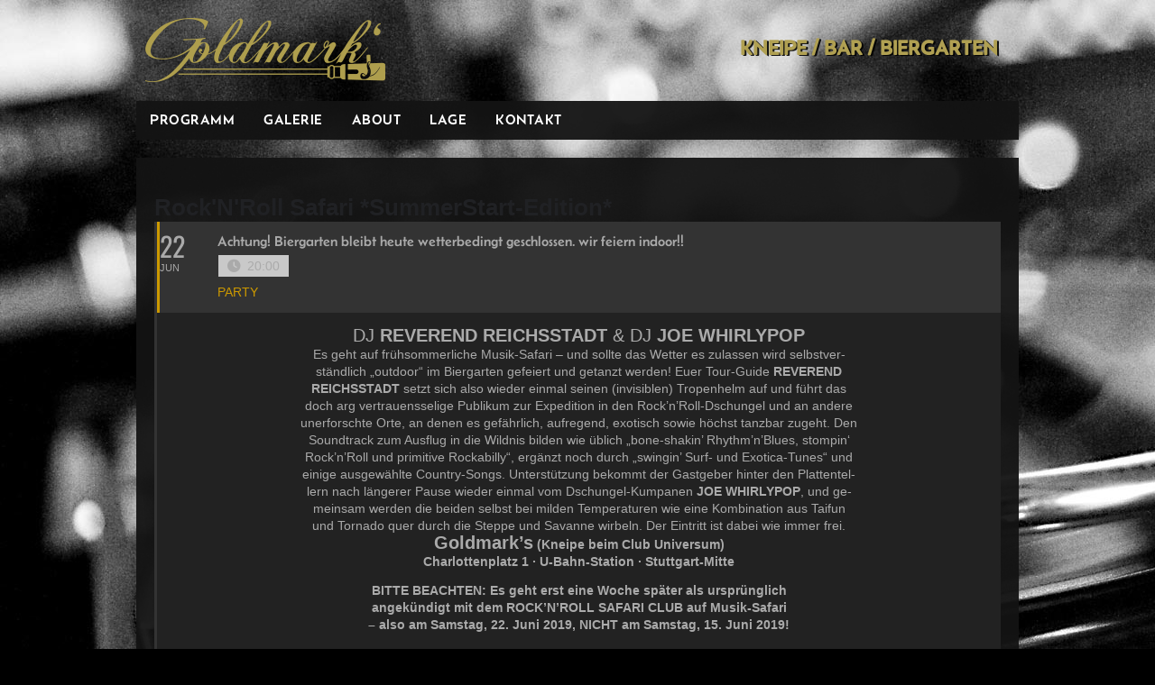

--- FILE ---
content_type: text/html; charset=UTF-8
request_url: https://www.goldmarks.de/events/rocknroll-safari-summerstart-edition/
body_size: 13270
content:
<!doctype html>
<html lang="de">
<head>
<meta charset="UTF-8">
<meta name="viewport" content="width=device-width, initial-scale=1.0">

<!--
*** MADE BY **************************************
*   _____    __   __       ________  ___    ___  *
*  |     \  |  | |  |     |   __   \ \  \  /  /  *
*  |  |\  \ |  | |  |     |  |  |  |  \  \/  /   *
*  |  | \  \|  | |  |     |  |  |  |   >    <    *
*  |  |  \  |  | |  |____ |  |__|  |  /  /\  \   *
*  |__|   \____| |_______||__|_____/ /__/  \__\  *
*                                                *
**************************************************
*** WWW.NLDX.COM *********************************
**************************************************
-->

<title>  Rock&#8217;N&#8217;Roll Safari *SummerStart-Edition*</title>

<link rel="alternate" type="application/rss+xml" title="Goldmarks RSS Feed" href="https://www.goldmarks.de/feed/">

<!-- respond.js (add media query support for IE) -->
<!--[if lt IE 9]>
	<script src="https://www.goldmarks.de/wp-content/themes/universum-goldmarks/js/respond.js"></script>
<![endif]-->

<!-- html5.js (HTML5 Shiv for IE) -->
<!--[if lt IE 9]>
	<script src="http://html5shim.googlecode.com/svn/trunk/html5.js"></script>
<![endif]-->

<!-- wp_header -->
<title>Rock&#8217;N&#8217;Roll Safari *SummerStart-Edition* &#8211; Goldmarks</title>
<meta name='robots' content='max-image-preview:large' />
<link rel='dns-prefetch' href='//www.goldmarks.de' />
<link rel='dns-prefetch' href='//meet.jit.si' />
<link rel="alternate" type="application/rss+xml" title="Goldmarks &raquo; Feed" href="https://www.goldmarks.de/feed/" />
<link rel="alternate" title="oEmbed (JSON)" type="application/json+oembed" href="https://www.goldmarks.de/wp-json/oembed/1.0/embed?url=https%3A%2F%2Fwww.goldmarks.de%2Fevents%2Frocknroll-safari-summerstart-edition%2F" />
<link rel="alternate" title="oEmbed (XML)" type="text/xml+oembed" href="https://www.goldmarks.de/wp-json/oembed/1.0/embed?url=https%3A%2F%2Fwww.goldmarks.de%2Fevents%2Frocknroll-safari-summerstart-edition%2F&#038;format=xml" />
<style id='wp-img-auto-sizes-contain-inline-css'>
img:is([sizes=auto i],[sizes^="auto," i]){}
/*# sourceURL=wp-img-auto-sizes-contain-inline-css */
</style>
<link rel='stylesheet' id='evo_single_event-css' href='//www.goldmarks.de/wp-content/plugins/eventON/assets/css/evo_event_styles.css?ver=5.0.5' media='all' />
<style id='wp-block-library-inline-css'>
:root{--wp-block-synced-color:#7a00df;--wp-block-synced-color--rgb:122,0,223;--wp-bound-block-color:var(--wp-block-synced-color);--wp-editor-canvas-background:#ddd;--wp-admin-theme-color:#007cba;--wp-admin-theme-color--rgb:0,124,186;--wp-admin-theme-color-darker-10:#006ba1;--wp-admin-theme-color-darker-10--rgb:0,107,160.5;--wp-admin-theme-color-darker-20:#005a87;--wp-admin-theme-color-darker-20--rgb:0,90,135;--wp-admin-border-width-focus:2px}@media (min-resolution:192dpi){:root{--wp-admin-border-width-focus:1.5px}}.wp-element-button{cursor:pointer}:root .has-very-light-gray-background-color{background-color:#eee}:root .has-very-dark-gray-background-color{background-color:#313131}:root .has-very-light-gray-color{color:#eee}:root .has-very-dark-gray-color{color:#313131}:root .has-vivid-green-cyan-to-vivid-cyan-blue-gradient-background{background:linear-gradient(135deg,#00d084,#0693e3)}:root .has-purple-crush-gradient-background{background:linear-gradient(135deg,#34e2e4,#4721fb 50%,#ab1dfe)}:root .has-hazy-dawn-gradient-background{background:linear-gradient(135deg,#faaca8,#dad0ec)}:root .has-subdued-olive-gradient-background{background:linear-gradient(135deg,#fafae1,#67a671)}:root .has-atomic-cream-gradient-background{background:linear-gradient(135deg,#fdd79a,#004a59)}:root .has-nightshade-gradient-background{background:linear-gradient(135deg,#330968,#31cdcf)}:root .has-midnight-gradient-background{background:linear-gradient(135deg,#020381,#2874fc)}:root{--wp--preset--font-size--normal:16px;--wp--preset--font-size--huge:42px}.has-regular-font-size{font-size:1em}.has-larger-font-size{font-size:2.625em}.has-normal-font-size{font-size:var(--wp--preset--font-size--normal)}.has-huge-font-size{font-size:var(--wp--preset--font-size--huge)}.has-text-align-center{text-align:center}.has-text-align-left{text-align:left}.has-text-align-right{text-align:right}.has-fit-text{white-space:nowrap!important}#end-resizable-editor-section{display:none}.aligncenter{clear:both}.items-justified-left{justify-content:flex-start}.items-justified-center{justify-content:center}.items-justified-right{justify-content:flex-end}.items-justified-space-between{justify-content:space-between}.screen-reader-text{border:0;clip-path:inset(50%);height:1px;margin:-1px;overflow:hidden;padding:0;position:absolute;width:1px;word-wrap:normal!important}.screen-reader-text:focus{background-color:#ddd;clip-path:none;color:#444;display:block;font-size:1em;height:auto;left:5px;line-height:normal;padding:15px 23px 14px;text-decoration:none;top:5px;width:auto;z-index:100000}html :where(.has-border-color){border-style:solid}html :where([style*=border-top-color]){border-top-style:solid}html :where([style*=border-right-color]){border-right-style:solid}html :where([style*=border-bottom-color]){border-bottom-style:solid}html :where([style*=border-left-color]){border-left-style:solid}html :where([style*=border-width]){border-style:solid}html :where([style*=border-top-width]){border-top-style:solid}html :where([style*=border-right-width]){border-right-style:solid}html :where([style*=border-bottom-width]){border-bottom-style:solid}html :where([style*=border-left-width]){border-left-style:solid}html :where(img[class*=wp-image-]){height:auto;max-width:100%}:where(figure){margin:0 0 1em}html :where(.is-position-sticky){--wp-admin--admin-bar--position-offset:var(--wp-admin--admin-bar--height,0px)}@media screen and (max-width:600px){html :where(.is-position-sticky){--wp-admin--admin-bar--position-offset:0px}}

/*# sourceURL=wp-block-library-inline-css */
</style><style id='global-styles-inline-css'>
:root{--wp--preset--aspect-ratio--square: 1;--wp--preset--aspect-ratio--4-3: 4/3;--wp--preset--aspect-ratio--3-4: 3/4;--wp--preset--aspect-ratio--3-2: 3/2;--wp--preset--aspect-ratio--2-3: 2/3;--wp--preset--aspect-ratio--16-9: 16/9;--wp--preset--aspect-ratio--9-16: 9/16;--wp--preset--color--black: #000000;--wp--preset--color--cyan-bluish-gray: #abb8c3;--wp--preset--color--white: #ffffff;--wp--preset--color--pale-pink: #f78da7;--wp--preset--color--vivid-red: #cf2e2e;--wp--preset--color--luminous-vivid-orange: #ff6900;--wp--preset--color--luminous-vivid-amber: #fcb900;--wp--preset--color--light-green-cyan: #7bdcb5;--wp--preset--color--vivid-green-cyan: #00d084;--wp--preset--color--pale-cyan-blue: #8ed1fc;--wp--preset--color--vivid-cyan-blue: #0693e3;--wp--preset--color--vivid-purple: #9b51e0;--wp--preset--gradient--vivid-cyan-blue-to-vivid-purple: linear-gradient(135deg,rgb(6,147,227) 0%,rgb(155,81,224) 100%);--wp--preset--gradient--light-green-cyan-to-vivid-green-cyan: linear-gradient(135deg,rgb(122,220,180) 0%,rgb(0,208,130) 100%);--wp--preset--gradient--luminous-vivid-amber-to-luminous-vivid-orange: linear-gradient(135deg,rgb(252,185,0) 0%,rgb(255,105,0) 100%);--wp--preset--gradient--luminous-vivid-orange-to-vivid-red: linear-gradient(135deg,rgb(255,105,0) 0%,rgb(207,46,46) 100%);--wp--preset--gradient--very-light-gray-to-cyan-bluish-gray: linear-gradient(135deg,rgb(238,238,238) 0%,rgb(169,184,195) 100%);--wp--preset--gradient--cool-to-warm-spectrum: linear-gradient(135deg,rgb(74,234,220) 0%,rgb(151,120,209) 20%,rgb(207,42,186) 40%,rgb(238,44,130) 60%,rgb(251,105,98) 80%,rgb(254,248,76) 100%);--wp--preset--gradient--blush-light-purple: linear-gradient(135deg,rgb(255,206,236) 0%,rgb(152,150,240) 100%);--wp--preset--gradient--blush-bordeaux: linear-gradient(135deg,rgb(254,205,165) 0%,rgb(254,45,45) 50%,rgb(107,0,62) 100%);--wp--preset--gradient--luminous-dusk: linear-gradient(135deg,rgb(255,203,112) 0%,rgb(199,81,192) 50%,rgb(65,88,208) 100%);--wp--preset--gradient--pale-ocean: linear-gradient(135deg,rgb(255,245,203) 0%,rgb(182,227,212) 50%,rgb(51,167,181) 100%);--wp--preset--gradient--electric-grass: linear-gradient(135deg,rgb(202,248,128) 0%,rgb(113,206,126) 100%);--wp--preset--gradient--midnight: linear-gradient(135deg,rgb(2,3,129) 0%,rgb(40,116,252) 100%);--wp--preset--font-size--small: 13px;--wp--preset--font-size--medium: 20px;--wp--preset--font-size--large: 36px;--wp--preset--font-size--x-large: 42px;--wp--preset--spacing--20: 0.44rem;--wp--preset--spacing--30: 0.67rem;--wp--preset--spacing--40: 1rem;--wp--preset--spacing--50: 1.5rem;--wp--preset--spacing--60: 2.25rem;--wp--preset--spacing--70: 3.38rem;--wp--preset--spacing--80: 5.06rem;--wp--preset--shadow--natural: 6px 6px 9px rgba(0, 0, 0, 0.2);--wp--preset--shadow--deep: 12px 12px 50px rgba(0, 0, 0, 0.4);--wp--preset--shadow--sharp: 6px 6px 0px rgba(0, 0, 0, 0.2);--wp--preset--shadow--outlined: 6px 6px 0px -3px rgb(255, 255, 255), 6px 6px rgb(0, 0, 0);--wp--preset--shadow--crisp: 6px 6px 0px rgb(0, 0, 0);}:where(.is-layout-flex){gap: 0.5em;}:where(.is-layout-grid){gap: 0.5em;}body .is-layout-flex{display: flex;}.is-layout-flex{flex-wrap: wrap;align-items: center;}.is-layout-flex > :is(*, div){margin: 0;}body .is-layout-grid{display: grid;}.is-layout-grid > :is(*, div){margin: 0;}:where(.wp-block-columns.is-layout-flex){gap: 2em;}:where(.wp-block-columns.is-layout-grid){gap: 2em;}:where(.wp-block-post-template.is-layout-flex){gap: 1.25em;}:where(.wp-block-post-template.is-layout-grid){gap: 1.25em;}.has-black-color{color: var(--wp--preset--color--black) !important;}.has-cyan-bluish-gray-color{color: var(--wp--preset--color--cyan-bluish-gray) !important;}.has-white-color{color: var(--wp--preset--color--white) !important;}.has-pale-pink-color{color: var(--wp--preset--color--pale-pink) !important;}.has-vivid-red-color{color: var(--wp--preset--color--vivid-red) !important;}.has-luminous-vivid-orange-color{color: var(--wp--preset--color--luminous-vivid-orange) !important;}.has-luminous-vivid-amber-color{color: var(--wp--preset--color--luminous-vivid-amber) !important;}.has-light-green-cyan-color{color: var(--wp--preset--color--light-green-cyan) !important;}.has-vivid-green-cyan-color{color: var(--wp--preset--color--vivid-green-cyan) !important;}.has-pale-cyan-blue-color{color: var(--wp--preset--color--pale-cyan-blue) !important;}.has-vivid-cyan-blue-color{color: var(--wp--preset--color--vivid-cyan-blue) !important;}.has-vivid-purple-color{color: var(--wp--preset--color--vivid-purple) !important;}.has-black-background-color{background-color: var(--wp--preset--color--black) !important;}.has-cyan-bluish-gray-background-color{background-color: var(--wp--preset--color--cyan-bluish-gray) !important;}.has-white-background-color{background-color: var(--wp--preset--color--white) !important;}.has-pale-pink-background-color{background-color: var(--wp--preset--color--pale-pink) !important;}.has-vivid-red-background-color{background-color: var(--wp--preset--color--vivid-red) !important;}.has-luminous-vivid-orange-background-color{background-color: var(--wp--preset--color--luminous-vivid-orange) !important;}.has-luminous-vivid-amber-background-color{background-color: var(--wp--preset--color--luminous-vivid-amber) !important;}.has-light-green-cyan-background-color{background-color: var(--wp--preset--color--light-green-cyan) !important;}.has-vivid-green-cyan-background-color{background-color: var(--wp--preset--color--vivid-green-cyan) !important;}.has-pale-cyan-blue-background-color{background-color: var(--wp--preset--color--pale-cyan-blue) !important;}.has-vivid-cyan-blue-background-color{background-color: var(--wp--preset--color--vivid-cyan-blue) !important;}.has-vivid-purple-background-color{background-color: var(--wp--preset--color--vivid-purple) !important;}.has-black-border-color{border-color: var(--wp--preset--color--black) !important;}.has-cyan-bluish-gray-border-color{border-color: var(--wp--preset--color--cyan-bluish-gray) !important;}.has-white-border-color{border-color: var(--wp--preset--color--white) !important;}.has-pale-pink-border-color{border-color: var(--wp--preset--color--pale-pink) !important;}.has-vivid-red-border-color{border-color: var(--wp--preset--color--vivid-red) !important;}.has-luminous-vivid-orange-border-color{border-color: var(--wp--preset--color--luminous-vivid-orange) !important;}.has-luminous-vivid-amber-border-color{border-color: var(--wp--preset--color--luminous-vivid-amber) !important;}.has-light-green-cyan-border-color{border-color: var(--wp--preset--color--light-green-cyan) !important;}.has-vivid-green-cyan-border-color{border-color: var(--wp--preset--color--vivid-green-cyan) !important;}.has-pale-cyan-blue-border-color{border-color: var(--wp--preset--color--pale-cyan-blue) !important;}.has-vivid-cyan-blue-border-color{border-color: var(--wp--preset--color--vivid-cyan-blue) !important;}.has-vivid-purple-border-color{border-color: var(--wp--preset--color--vivid-purple) !important;}.has-vivid-cyan-blue-to-vivid-purple-gradient-background{background: var(--wp--preset--gradient--vivid-cyan-blue-to-vivid-purple) !important;}.has-light-green-cyan-to-vivid-green-cyan-gradient-background{background: var(--wp--preset--gradient--light-green-cyan-to-vivid-green-cyan) !important;}.has-luminous-vivid-amber-to-luminous-vivid-orange-gradient-background{background: var(--wp--preset--gradient--luminous-vivid-amber-to-luminous-vivid-orange) !important;}.has-luminous-vivid-orange-to-vivid-red-gradient-background{background: var(--wp--preset--gradient--luminous-vivid-orange-to-vivid-red) !important;}.has-very-light-gray-to-cyan-bluish-gray-gradient-background{background: var(--wp--preset--gradient--very-light-gray-to-cyan-bluish-gray) !important;}.has-cool-to-warm-spectrum-gradient-background{background: var(--wp--preset--gradient--cool-to-warm-spectrum) !important;}.has-blush-light-purple-gradient-background{background: var(--wp--preset--gradient--blush-light-purple) !important;}.has-blush-bordeaux-gradient-background{background: var(--wp--preset--gradient--blush-bordeaux) !important;}.has-luminous-dusk-gradient-background{background: var(--wp--preset--gradient--luminous-dusk) !important;}.has-pale-ocean-gradient-background{background: var(--wp--preset--gradient--pale-ocean) !important;}.has-electric-grass-gradient-background{background: var(--wp--preset--gradient--electric-grass) !important;}.has-midnight-gradient-background{background: var(--wp--preset--gradient--midnight) !important;}.has-small-font-size{font-size: var(--wp--preset--font-size--small) !important;}.has-medium-font-size{font-size: var(--wp--preset--font-size--medium) !important;}.has-large-font-size{font-size: var(--wp--preset--font-size--large) !important;}.has-x-large-font-size{font-size: var(--wp--preset--font-size--x-large) !important;}
/*# sourceURL=global-styles-inline-css */
</style>

<style id='classic-theme-styles-inline-css'>
/*! This file is auto-generated */
.wp-block-button__link{color:#fff;background-color:#32373c;border-radius:9999px;box-shadow:none;text-decoration:none;padding:calc(.667em + 2px) calc(1.333em + 2px);font-size:1.125em}.wp-block-file__button{background:#32373c;color:#fff;text-decoration:none}
/*# sourceURL=/wp-includes/css/classic-themes.min.css */
</style>
<link rel='stylesheet' id='fsb-image-css' href='https://www.goldmarks.de/wp-content/plugins/simple-full-screen-background-image/includes/fullscreen-image.css?ver=6.9' media='all' />
<link rel='stylesheet' id='app-css' href='https://www.goldmarks.de/wp-content/themes/universum-goldmarks/build/app.css?ver=20260117_14_57_43' media='all' />
<link rel='stylesheet' id='media-queries-css' href='https://www.goldmarks.de/wp-content/themes/universum-goldmarks/build/media-queries.css?ver=20251223_17_32_58' media='all' />
<link rel='stylesheet' id='goldmarks-css' href='https://www.goldmarks.de/wp-content/themes/universum-goldmarks/build/goldmarks.css?ver=20251223_17_32_58' media='all' />
<link rel='stylesheet' id='evcal_cal_default-css' href='//www.goldmarks.de/wp-content/plugins/eventON/assets/css/eventon_styles.css?ver=5.0.5' media='all' />
<link rel='stylesheet' id='evo_font_icons-css' href='//www.goldmarks.de/wp-content/plugins/eventON/assets/fonts/all.css?ver=5.0.5' media='all' />
<link rel='stylesheet' id='eventon_dynamic_styles-css' href='//www.goldmarks.de/wp-content/uploads/sites/2/eventon_dynamic_styles.css?ver=5.0.5' media='all' />
<script src="https://www.goldmarks.de/wp-includes/js/jquery/jquery.min.js?ver=3.7.1" id="jquery-core-js"></script>
<script src="https://www.goldmarks.de/wp-includes/js/jquery/jquery-migrate.min.js?ver=3.4.1" id="jquery-migrate-js"></script>
<script id="evo-inlinescripts-header-js-after">
jQuery(document).ready(function($){});
//# sourceURL=evo-inlinescripts-header-js-after
</script>
<link rel="https://api.w.org/" href="https://www.goldmarks.de/wp-json/" /><link rel="alternate" title="JSON" type="application/json" href="https://www.goldmarks.de/wp-json/wp/v2/ajde_events/1973" /><link rel="EditURI" type="application/rsd+xml" title="RSD" href="https://www.goldmarks.de/xmlrpc.php?rsd" />
<meta name="generator" content="WordPress 6.9" />
<link rel="canonical" href="https://www.goldmarks.de/events/rocknroll-safari-summerstart-edition/" />
<link rel='shortlink' href='https://www.goldmarks.de/?p=1973' />
			<style type="text/css">
				.gllr_image_row {
					clear: both;
				}
			</style>
							<meta name="robots" content="all"/>
				<meta property="description" content="DJ REVEREND REICHSSTADT &amp; DJ JOE WHIRLYPOP
Es geht auf frühsommerliche Musik-Safari" />
				<meta property="og:type" content="event" /> 
				<meta property="og:title" content="Rock'N'Roll Safari *SummerStart-Edition*" />
				<meta property="og:url" content="https://www.goldmarks.de/events/rocknroll-safari-summerstart-edition/" />
				<meta property="og:description" content="DJ REVEREND REICHSSTADT &amp; DJ JOE WHIRLYPOP
Es geht auf frühsommerliche Musik-Safari" />
												<meta name="twitter:card" content="summary_large_image">
				<meta name="twitter:title" content="Rock'N'Roll Safari *SummerStart-Edition*">
				<meta name="twitter:description" content="DJ REVEREND REICHSSTADT &amp; DJ JOE WHIRLYPOP
Es geht auf frühsommerliche Musik-Safari">
								
<script src="https://www.goldmarks.de/wp-content/themes/universum-goldmarks/js/theme.script.js"></script>


<link rel='stylesheet' id='dashicons-css' href='https://www.goldmarks.de/wp-includes/css/dashicons.min.css?ver=6.9' media='all' />
<link rel='stylesheet' id='gllr_stylesheet-css' href='https://www.goldmarks.de/wp-content/plugins/gallery-plugin/css/frontend_style.css?ver=4.7.7' media='all' />
<link rel='stylesheet' id='gllr_fancybox_stylesheet-css' href='https://www.goldmarks.de/wp-content/plugins/gallery-plugin/fancybox/jquery.fancybox.min.css?ver=4.7.7' media='all' />
<meta name="generator" content="WP Rocket 3.20.3" data-wpr-features="wpr_desktop" /></head>

<body class="wp-singular ajde_events-template-default single single-ajde_events postid-1973 wp-theme-universum-goldmarks gllr_" id="blog-2">

<div data-rocket-location-hash="e13a478737985a66d2e59a79999d9a85" id="bg-image">

<div data-rocket-location-hash="f2f324e8d36f10e95d991019b238dfe6" id="pagewrap">

	<header data-rocket-location-hash="5ef79ddb8fc94b4679eae1603d64090a" id="header" class="pagewidth pagewidth-full">

		<hgroup>
			<h1 id="site-logo">
                <a href="http://www.goldmarks.de/">
                    Goldmarks                </a>
            </h1>
			<h2 id="site-description">Kneipe / Bar / Biergarten</h2>
		</hgroup>

				<nav id="main-nav-wrap">
			<ul id="main-nav" class="main-nav"><li id="menu-item-16" class="menu-item menu-item-type-post_type menu-item-object-page menu-item-home menu-item-16"><a href="https://www.goldmarks.de/">Programm</a></li>
<li id="menu-item-70" class="menu-item menu-item-type-post_type menu-item-object-page menu-item-70"><a href="https://www.goldmarks.de/galerie/">Galerie</a></li>
<li id="menu-item-15" class="menu-item menu-item-type-post_type menu-item-object-page menu-item-15"><a href="https://www.goldmarks.de/about/">About</a></li>
<li id="menu-item-14" class="menu-item menu-item-type-post_type menu-item-object-page menu-item-14"><a href="https://www.goldmarks.de/lage/">Lage</a></li>
<li id="menu-item-13" class="menu-item menu-item-type-post_type menu-item-object-page menu-item-13"><a href="https://www.goldmarks.de/kontakt/">Kontakt</a></li>
</ul>		</nav>

	</header>
	<!-- /#header -->

	<div data-rocket-location-hash="9c1826659bf05d1103328cfbaf63346e" id="body" class="pagewidth ">	
<div id='main'>
	<div class='evo_page_body'>

				<div class='evo_page_content '>
		
						
				<div id="post-1973" class="post-1973 ajde_events type-ajde_events status-publish hentry event_location-goldmarks-2 event_type-party evo_event_content 1973">
	
		

	<div class='eventon_main_section summary entry-summary' >

					
				
			

			
				<div id='evcal_single_event_1973' class='ajde_evcal_calendar eventon_single_event evo_sin_page immersive etttc_custom' data-eid='1973' data-l='L1' data-j='[]'>
		<div class='evo-data' data-mapformat="roadmap" data-mapzoom="18" data-mapscroll="true" data-evc_open="yes" data-mapiconurl="" data-maps_load="no" ></div>
		<div class='evo_cal_data' data-sc='{"mapformat":"roadmap","mapzoom":"18","mapscroll":"true","evc_open":"yes","mapiconurl":"","maps_load":"no"}'></div>
						
		<div id='evcal_list' class='eventon_events_list evo_sin_event_list'>
						<h1 class='evosin_event_title '>
				Rock'N'Roll Safari *SummerStart-Edition*					
				</h1>
			<div id="event_1973_0" class="eventon_list_event evo_eventtop scheduled  event clrW no_et event_1973_0" data-event_id="1973" data-ri="0r" data-time="1561233600-1561247400" data-colr="#b0a052" itemscope itemtype='http://schema.org/Event'><div class="evo_event_schema" style="display:none" ><a itemprop='url'  href='https://www.goldmarks.de/events/rocknroll-safari-summerstart-edition/'></a><meta itemprop='image'  /><meta itemprop='startDate' content="2019-6-22T20:00+2:00" /><meta itemprop='endDate' content="2019-6-22T23:50+2:00" /><meta itemprop='eventStatus' content="https://schema.org/EventScheduled" /><meta itemprop='eventAttendanceMode'   itemscope itemtype="https://schema.org/OfflineEventAttendanceMode"/><div style="display:none" itemprop="location" itemscope itemtype="http://schema.org/Place"><span itemprop="name">Goldmark&#039;s</span><span itemprop="address" itemscope itemtype="http://schema.org/PostalAddress"><item itemprop="streetAddress">Charlottenplatz 1, 70173 Stuttgart</item></span></div><script type="application/ld+json">{"@context": "http://schema.org","@type": "Event",
				"@id": "event_1973_0",
				"eventAttendanceMode":"https://schema.org/OfflineEventAttendanceMode",
				"eventStatus":"https://schema.org/EventScheduled",
				"name": "Rock&#039;N&#039;Roll Safari *SummerStart-Edition*",
				"url": "https://www.goldmarks.de/events/rocknroll-safari-summerstart-edition/",
				"startDate": "2019-6-22T20:00+2:00",
				"endDate": "2019-6-22T23:50+2:00",
				"image":"", 
				"description":"<p align='center'><span style='font-family: Arial;'><big><big>DJ <a href='https://www.trash-a-go-go.de/2019/safari-club-06/index.htm'><span style='color: #98281c;'><b>REVEREND REICHSSTADT</b></span></a> &amp; DJ <a href='https://www.trash-a-go-go.de/2019/safari-club-06/index.htm'><span style='color: #98281c;'><b>JOE WHIRLYPOP</b></span></a></big></big><br /> Es geht auf frühsommerliche Musik-Safari – und sollte das Wetter es zulassen wird selbstver-<br /> ständlich &#8222;outdoor&#8220; im Biergarten gefeiert und getanzt werden! Euer Tour-Guide <span style='color: #98281c; font-family: Arial;'><strong>REVEREND<br /> REICHSSTADT</strong></span> setzt sich also wieder einmal seinen (invisiblen) Tropenhelm auf und führt das<br /> doch arg vertrauensselige Publikum zur Expedition in den Rock&#8217;n&#8217;Roll-Dschungel und an andere<br /> unerforschte Orte, an denen es gefährlich, aufregend, exotisch sowie höchst tanzbar zugeht. Den<br /> Soundtrack zum Ausflug in die Wildnis bilden wie üblich &#8222;bone-shakin’ Rhythm’n’Blues, stompin&#8216;<br /> Rock’n’Roll und primitive Rockabilly&#8220;, ergänzt noch durch &#8222;swingin’ Surf- und Exotica-Tunes&#8220; und<br /> einige ausgewählte Country-Songs. Unterstützung bekommt der Gastgeber hinter den Plattentel-<br /> lern nach längerer Pause wieder einmal vom Dschungel-Kumpanen </span><span style='color: #98281c; font-family: Arial;'><strong>JOE WHIRLYPOP</strong></span><span style='font-family: Arial;'>, und ge-<br /> meinsam werden die beiden selbst bei milden Temperaturen wie eine Kombination aus Taifun<br /> und Tornado quer durch die Steppe und Savanne wirbeln. Der Eintritt ist dabei wie immer frei.<br /> <span style='color: #98281c;'><b><big><big>Goldmark&#8217;s</big></big></b></span><strong> (Kneipe beim Club Universum)</strong><b><span style='color: #000000;'><br /> </span></b><strong>Charlottenplatz 1 · U-Bahn-Station · Stuttgart-Mitte</strong></span></p> <p align='center'><strong>BITTE BEACHTEN: Es geht erst eine Woche später als ursprünglich<br /> angekündigt mit dem </strong><span style='color: #98281c; font-family: Arial;'><b>ROCK&#8217;N&#8217;ROLL SAFARI CLUB</b></span><strong> auf Musik-Safari<br /> – also am <span style='color: #98281c;'>Samstag, 22. Juni 2019</span>, NICHT am Samstag, 15. Juni 2019!</strong></p> <p>&nbsp;</p> ","location":[{"@type":"Place","name":"Goldmark&#039;s","address":{"@type": "PostalAddress","streetAddress":"Charlottenplatz 1, 70173 Stuttgart"}}]}</script></div>
				<p class="desc_trig_outter" style=""><a data-gmtrig="1" data-exlk="0" style="border-color: #b0a052;" id="evc_15612336001973" href="#" class="desc_trig gmaponload evo_party sin_val evcal_list_a" data-ux_val="1" data-ux_val_mob="-"  ><span class='evoet_c2 evoet_cx '><span class='evoet_dayblock evcal_cblock ' data-bgcolor='#b0a052' data-smon='Juni' data-syr='2019' data-bub=''><span class='evo_start  evofxdrc'><em class='date'>22</em><em class='month'>Jun</em><em class='time'>20:00</em></span></span></span><span class='evoet_c3 evoet_cx evcal_desc hide_eventtopdata '><span class='evoet_title evcal_desc2 evcal_event_title ' itemprop='name'>Rock'N'Roll Safari *SummerStart-Edition*</span><span class='event_location_attrs'  data-location_address="Charlottenplatz 1, 70173 Stuttgart" data-location_type="lonlat" data-location_name="Goldmark&#039;s" data-location_url="https://www.goldmarks.de/event-location/goldmarks-2/" data-location_status="true" data-locid="9" data-latlng="9.183046, 48.775694"></span><span class='evoet_cy evoet_subtitle evo_below_title' ><span class='evcal_event_subtitle ' >Achtung! Biergarten bleibt heute wetterbedingt geschlossen. wir feiern indoor!!</span></span><span class='evoet_cy evoet_time_expand level_3'><em class='evcal_time evo_tz_time'><i class='fa fa-clock-o'></i>20:00<span class='evo_tz marl5'>(GMT+00:00)</span></em> </span><span class='evoet_eventtypes level_4 evcal_event_types ett1'><em><i>Veranstaltungsart</i></em><em data-filter='event_type' data-v='Party' data-id='778' class='evoetet_val evoet_dataval'>Party</em></span></span><span class='evoet_data' data-d="{&quot;loc.n&quot;:&quot;Goldmark&amp;#039;s&quot;,&quot;orgs&quot;:[],&quot;tags&quot;:[]}" data-bgc="#b0a052" data-bggrad="" ></span></a></p><div class='event_description evcal_eventcard open' style="display:block"><div class='evocard_row'><div id='event_eventdetails' class='evocard_box eventdetails' data-c='' 
					style=''><div class="evo_metarow_details evorow evcal_evdata_row evcal_event_details">
    <div class="event_excerpt" style="display:none"><h3 class="padb5 evo_h3">Details</h3><p>DJ REVEREND REICHSSTADT &amp; DJ JOE WHIRLYPOP
Es geht auf frühsommerliche Musik-Safari – und sollte das Wetter es zulassen wird selbstver-</p></div><span class='evcal_evdata_icons'><i class='fa fa-align-justify'></i></span>    <div class="evcal_evdata_cell ">
        <div class="eventon_full_description">
            <h3 class="padb5 evo_h3"><span class='evcal_evdata_icons'><i class='fa fa-align-justify'></i></span>Details</h3>
            <div class="eventon_desc_in" itemprop="description">
                <p align="center"><span style="font-family: Arial;"><big><big>DJ <a href="https://www.trash-a-go-go.de/2019/safari-club-06/index.htm"><span style="color: #98281c;"><b>REVEREND REICHSSTADT</b></span></a> &amp; DJ <a href="https://www.trash-a-go-go.de/2019/safari-club-06/index.htm"><span style="color: #98281c;"><b>JOE WHIRLYPOP</b></span></a></big></big><br />
Es geht auf frühsommerliche Musik-Safari – und sollte das Wetter es zulassen wird selbstver-<br />
ständlich &#8222;outdoor&#8220; im Biergarten gefeiert und getanzt werden! Euer Tour-Guide <span style="color: #98281c; font-family: Arial;"><strong>REVEREND<br />
REICHSSTADT</strong></span> setzt sich also wieder einmal seinen (invisiblen) Tropenhelm auf und führt das<br />
doch arg vertrauensselige Publikum zur Expedition in den Rock&#8217;n&#8217;Roll-Dschungel und an andere<br />
unerforschte Orte, an denen es gefährlich, aufregend, exotisch sowie höchst tanzbar zugeht. Den<br />
Soundtrack zum Ausflug in die Wildnis bilden wie üblich &#8222;bone-shakin’ Rhythm’n’Blues, stompin&#8216;<br />
Rock’n’Roll und primitive Rockabilly&#8220;, ergänzt noch durch &#8222;swingin’ Surf- und Exotica-Tunes&#8220; und<br />
einige ausgewählte Country-Songs. Unterstützung bekommt der Gastgeber hinter den Plattentel-<br />
lern nach längerer Pause wieder einmal vom Dschungel-Kumpanen </span><span style="color: #98281c; font-family: Arial;"><strong>JOE WHIRLYPOP</strong></span><span style="font-family: Arial;">, und ge-<br />
meinsam werden die beiden selbst bei milden Temperaturen wie eine Kombination aus Taifun<br />
und Tornado quer durch die Steppe und Savanne wirbeln. Der Eintritt ist dabei wie immer frei.<br />
<span style="color: #98281c;"><b><big><big>Goldmark&#8217;s</big></big></b></span><strong> (Kneipe beim Club Universum)</strong><b><span style="color: #000000;"><br />
</span></b><strong>Charlottenplatz 1 · U-Bahn-Station · Stuttgart-Mitte</strong></span></p>
<p align="center"><strong>BITTE BEACHTEN: Es geht erst eine Woche später als ursprünglich<br />
angekündigt mit dem </strong><span style="color: #98281c; font-family: Arial;"><b>ROCK&#8217;N&#8217;ROLL SAFARI CLUB</b></span><strong> auf Musik-Safari<br />
– also am <span style="color: #98281c;">Samstag, 22. Juni 2019</span>, NICHT am Samstag, 15. Juni 2019!</strong></p>
<p>&nbsp;</p>
            </div>
            <div class='clear'></div>        </div>
    </div>
</div></div></div><!-- row close --><div class='evocard_row bx2 bx'><div id='event_time' class='evocard_box time' data-c='' 
					style=''><div class='evo_metarow_time evorow evcal_evdata_row evcal_evrow_sm '>
		<span class='evcal_evdata_icons'><i class='fa fa-clock-o'></i></span>
		<div class='evcal_evdata_cell'>							
			<h3 class='evo_h3'><span class='evcal_evdata_icons'><i class='fa fa-clock-o'></i></span>Einlass</h3><div><span class='evo_eventcard_time_t evogap5 evofxww'><span class="start">22.06.2019</span> <span class="stime">20:00</span></span><span class='evo_tz marr5'>(GMT+00:00)</span></div>
		</div>
	</div></div><div id='event_location' class='evocard_box location' data-c='' 
					style=''><div class='evcal_evdata_row evo_metarow_time_location evorow '>
		
			<span class='evcal_evdata_icons'><i class='fa fa-map-marker'></i></span>
			<div class='evcal_evdata_cell' data-loc_tax_id='9'><h3 class='evo_h3 evodfx'><span class='evcal_evdata_icons'><i class='fa fa-map-marker'></i></span>Veranstaltungsort</h3><p class='evo_location_name'>Goldmark&#039;s</p><p class='evo_location_address evodfxi evogap10'>Charlottenplatz 1, 70173 Stuttgart</p><div class='padt10'><span class='evo_btn_arr evolb_trigger' data-lbvals="{&quot;lbdata&quot;:{&quot;class&quot;:&quot;evo_location_lb_9&quot;,&quot;additional_class&quot;:&quot;lb_max&quot;,&quot;title&quot;:&quot;Goldmark&amp;#039;s&quot;},&quot;adata&quot;:{&quot;a&quot;:&quot;eventon_get_tax_card_content&quot;,&quot;end&quot;:&quot;client&quot;,&quot;data&quot;:{&quot;lang&quot;:&quot;L1&quot;,&quot;term_id&quot;:9,&quot;tax&quot;:&quot;event_location&quot;,&quot;load_lbcontent&quot;:true}},&quot;uid&quot;:&quot;eventon_get_tax_card_content&quot;}" >Other Events<i class='fa fa-chevron-right' aria-hidden='true'></i></span></div></div>
		
	</div></div></div><!-- row close --><div class='evocard_row'><div id='event_gmap' class='evocard_box gmap' data-c='' 
					style=''><div class='evo_map evoposr evoh100p'><div class='evo_metarow_gmap evcal_evdata_row evorow evcal_gmaps evc15612336006978bb20c0f061973_gmap ' id='evc15612336006978bb20c0f061973_gmap' style='max-width:none' data-name="Goldmark&#039;s" data-address="Charlottenplatz 1, 70173 Stuttgart" data-latlng="9.183046, 48.775694" data-location_type="" data-scroll="yes" data-mty="roadmap" data-zoom="18" data-mapIcon="" data-delay="400" data-map_canvas_id="evc15612336006978bb20c0f061973_gmap" >
		<span class='evo_map_load_out evoposr evodb evobr15'>
		<i class='fa fa-map-marker evoposa'></i><span class='evo_map_load evoposr evodb'>					
					<i class='a'></i>
					<i class='b'></i>
					<i class='c'></i>
					<i class='d'></i>
					<i class='e'></i>
					<i class='f'></i>
				</span></span>
	</div><div class='evo_gmap_bottom evoposa evobot0'></div></div></div></div><!-- row close --><div class='evocard_row bx2 bx'><div id='event_learnmore' class='evocard_box learnmore' data-c='' 
					style=''><div class='evo_metarow_learnM evo_metarow_learnmore evorow'>
							<a class='evcal_evdata_row evo_clik_row ' href='https://www.facebook.com/events/647207952410761/' >
								<span class='evcal_evdata_icons'><i class='fa fa-external-link'></i></span>
								<h3 class='evo_h3'>Veranstalter-Website</h3>
							</a>
							</div></div><div id='event_addtocal' class='evocard_box addtocal' data-c='' 
					style=''><div class='evo_metarow_ICS evorow evcal_evdata_row'>
			<span class='evcal_evdata_icons'><i class='fa fa-calendar-o'></i></span>
			<div class='evcal_evdata_cell'>
				<p><a href='https://www.goldmarks.de/export-events/1973_0/?key=30d7cd7fd2' rel='nofollow' class='evo_ics_nCal' title='Im Kalender speichern'>System Kalender</a><a href='https://www.google.com/calendar/event?action=TEMPLATE&text=Rock%27N%27Roll%20Safari%20%2ASummerStart-Edition%2A&dates=20190622T200000Z/20190622T235000Z&ctz=UTC&details=Rock%27N%27Roll%20Safari%20%2ASummerStart-Edition%2A&location=Goldmark%27s%20Charlottenplatz%201%2C%2070173%20Stuttgart' target='_blank' rel='nofollow' class='evo_ics_gCal' title='Zu Google Kalender hinzufügen'>Google</a></p>	
			</div>
		</div></div></div><!-- row close --><button class='evo_card_row_end evcal_close' title='Schliessen'></button></div><div class='clear end'></div></div>		</div>

					<div id='eventon_comments'></div>
			</div><!---ajde_evcal_calendar-->

	</div>

		

</div>


				
				

		
		</div><!-- evo_page_content-->
	</div><!-- #primary -->	

</div>	

	</div>
	<!-- /body -->
	
	<div data-rocket-location-hash="c019771ca2756e67a85a282005c604ff" id="footerwrap">
		
		<footer id="footer">
				
			<div id="footer-cols" class="pagewidth clearfix">
				
				<div class="col3-1"> 
					<h4>Seiten</h4>
										<ul id="footer-nav" class="footer-nav"><li class="menu-item menu-item-type-post_type menu-item-object-page menu-item-home menu-item-16"><a href="https://www.goldmarks.de/">Programm</a></li>
<li class="menu-item menu-item-type-post_type menu-item-object-page menu-item-70"><a href="https://www.goldmarks.de/galerie/">Galerie</a></li>
<li class="menu-item menu-item-type-post_type menu-item-object-page menu-item-15"><a href="https://www.goldmarks.de/about/">About</a></li>
<li class="menu-item menu-item-type-post_type menu-item-object-page menu-item-14"><a href="https://www.goldmarks.de/lage/">Lage</a></li>
<li class="menu-item menu-item-type-post_type menu-item-object-page menu-item-13"><a href="https://www.goldmarks.de/kontakt/">Kontakt</a></li>
</ul>				</div>
				
				<div class="col3-1"> 
					<h4>Suche</h4>
										<div id="searchform-wrap">
						<form method="get" id="searchform" action="https://www.goldmarks.de/">
	<input type="text" name="s" id="s" placeholder="...">
	<input type="submit" name="submit" id="b" value="Los">
</form>
					</div>
					<br>
				</div>

                <div class="col3-1 first">
                </div>

			</div>
			
			<div class="social-widgets">
				<div class="social-widget">
								                    <a href=" https://www.instagram.com/goldmarks_stuttgart/?hl=de" target="_blank" title="Besuch uns auf Facebook" class="icon-instagram"></a>
                    <a href="https://www.facebook.com/GoldmarksKneipe" target="_blank" title="Besuch uns auf Facebook" class="icon-facebook"></a>
								</div>
			</div>
									
			<div class="footer-text clearfix">
				<div class="inner">
					Goldmarks &copy; 2026&nbsp;&nbsp;<a href="impressum">Impressum</a>
					<!-- Powered by <a href="http://wordpress.org">WordPress</a>  &bull; <a href="http://themify.me">Themify WordPress Themes</a> --> 
					<!-- Yep, it's still there ; ) -->
				</div>
			</div>
			<!-- /footer-text --> 
			
			<p class="back-top"><a href="#header">&uarr;</a></p>
	
		</footer>
		<!-- /#footer --> 
	
	</div>
	<!-- /#footerwrap --> 

</div>
<!-- /#pagewrap -->

</div>
<!-- /#bg-image -->

<!-- wp_footer -->
<script type="speculationrules">
{"prefetch":[{"source":"document","where":{"and":[{"href_matches":"/*"},{"not":{"href_matches":["/wp-*.php","/wp-admin/*","/wp-content/uploads/sites/2/*","/wp-content/*","/wp-content/plugins/*","/wp-content/themes/universum-goldmarks/*","/*\\?(.+)"]}},{"not":{"selector_matches":"a[rel~=\"nofollow\"]"}},{"not":{"selector_matches":".no-prefetch, .no-prefetch a"}}]},"eagerness":"conservative"}]}
</script>
<img src="https://www.goldmarks.de/wp-content/uploads/sites/2/2014/10/GoldiHiGr.jpg" id="fsb_image" alt=""/><div class='evo_elms'><em class='evo_tooltip_box'></em></div><div id='evo_global_data' data-d='{"calendars":[]}'></div><div id='evo_lightboxes' class='evo_lightboxes' style='display:none'>					<div class='evo_lightbox eventcard eventon_events_list' id='' >
						<div data-rocket-location-hash="5a498505b7f707159022d25736c0568f" class="evo_content_in">													
							<div class="evo_content_inin">
								<div class="evo_lightbox_content">
									<div class='evo_lb_closer'>
										<span class='evolbclose '>X</span>
									</div>
									<div class='evo_lightbox_body eventon_list_event evo_pop_body evcal_eventcard'> </div>
								</div>
							</div>							
						</div>
					</div>
					</div><div id='evo_sp' class='evo_sp'></div><script src="https://www.goldmarks.de/wp-content/themes/universum-goldmarks/build/app.js?ver=20251221_18_23_43" id="app-js"></script>
<script src="//www.goldmarks.de/wp-content/plugins/eventON/assets/js/maps/eventon_gen_maps.js?ver=5.0.5" id="eventon_gmaps-js"></script>
<script src="//www.goldmarks.de/wp-content/plugins/eventON/assets/js/eventon_functions.js?ver=5.0.5" id="evcal_functions-js"></script>
<script src="//www.goldmarks.de/wp-content/plugins/eventON/assets/js/lib/jquery.easing.1.3.js?ver=1.0" id="evcal_easing-js"></script>
<script src="https://www.goldmarks.de/wp-content/plugins/eventON/assets/js/lib/handlebars.js?ver=5.0.5" id="evo_handlebars-js"></script>
<script src="https://meet.jit.si/external_api.js?ver=5.0.5" id="evo_jitsi-js"></script>
<script src="//www.goldmarks.de/wp-content/plugins/eventON/assets/js/lib/jquery.mobile.min.js?ver=5.0.5" id="evo_mobile-js"></script>
<script src="https://www.goldmarks.de/wp-content/plugins/eventON/assets/js/lib/moment.min.js?ver=5.0.5" id="evo_moment-js"></script>
<script src="https://www.goldmarks.de/wp-content/plugins/eventON/assets/js/lib/moment_timezone_min.js?ver=5.0.5" id="evo_moment_tz-js"></script>
<script src="//www.goldmarks.de/wp-content/plugins/eventON/assets/js/lib/jquery.mousewheel.min.js?ver=5.0.5" id="evo_mouse-js"></script>
<script id="evcal_ajax_handle-js-extra">
var the_ajax_script = {"ajaxurl":"https://www.goldmarks.de/wp-admin/admin-ajax.php","rurl":"https://www.goldmarks.de/wp-json/","postnonce":"12a6e64daf","ajax_method":"ajax","evo_v":"5.0.5"};
var evo_general_params = {"is_admin":"","ajaxurl":"https://www.goldmarks.de/wp-admin/admin-ajax.php","evo_ajax_url":"/?evo-ajax=%%endpoint%%","ajax_method":"endpoint","rest_url":"https://www.goldmarks.de/wp-json/eventon/v1/data?evo-ajax=%%endpoint%%","n":"12a6e64daf","nonce":"b9013a5c30","evo_v":"5.0.5","text":{"err1":"This field is required","err2":"Invalid email format","err3":"Incorrect Answer","local_time":"Local Time"},"html":{"preload_general":"\u003Cdiv class='evo_loading_bar_holder h100 loading_e swipe' style=''\u003E\u003Cdiv class='nesthold c g'\u003E\u003Cdiv class='evo_loading_bar wid_50% hi_70px' style='width:50%; height:70px; '\u003E\u003C/div\u003E\u003Cdiv class='evo_loading_bar wid_100% hi_40px' style='width:100%; height:40px; '\u003E\u003C/div\u003E\u003Cdiv class='evo_loading_bar wid_100% hi_40px' style='width:100%; height:40px; '\u003E\u003C/div\u003E\u003Cdiv class='evo_loading_bar wid_100% hi_40px' style='width:100%; height:40px; '\u003E\u003C/div\u003E\u003Cdiv class='evo_loading_bar wid_100% hi_40px' style='width:100%; height:40px; '\u003E\u003C/div\u003E\u003C/div\u003E\u003C/div\u003E","preload_events":"\u003Cdiv class='evo_loading_bar_holder h100 loading_e swipe' style=''\u003E\u003Cdiv class='nest nest1 e'\u003E\u003Cdiv class='nesthold r g10'\u003E\u003Cdiv class='nest nest2 e1'\u003E\u003Cdiv class='evo_loading_bar wid_100px hi_95px' style='width:100px; height:95px; '\u003E\u003C/div\u003E\u003C/div\u003E\u003Cdiv class='nest nest2 e2'\u003E\u003Cdiv class='evo_loading_bar wid_50% hi_55px' style='width:50%; height:55px; '\u003E\u003C/div\u003E\u003Cdiv class='evo_loading_bar wid_90% hi_30px' style='width:90%; height:30px; '\u003E\u003C/div\u003E\u003C/div\u003E\u003C/div\u003E\u003C/div\u003E\u003Cdiv class='nest nest1 e'\u003E\u003Cdiv class='nesthold r g10'\u003E\u003Cdiv class='nest nest2 e1'\u003E\u003Cdiv class='evo_loading_bar wid_100px hi_95px' style='width:100px; height:95px; '\u003E\u003C/div\u003E\u003C/div\u003E\u003Cdiv class='nest nest2 e2'\u003E\u003Cdiv class='evo_loading_bar wid_50% hi_55px' style='width:50%; height:55px; '\u003E\u003C/div\u003E\u003Cdiv class='evo_loading_bar wid_90% hi_30px' style='width:90%; height:30px; '\u003E\u003C/div\u003E\u003C/div\u003E\u003C/div\u003E\u003C/div\u003E\u003Cdiv class='nest nest1 e'\u003E\u003Cdiv class='nesthold r g10'\u003E\u003Cdiv class='nest nest2 e1'\u003E\u003Cdiv class='evo_loading_bar wid_100px hi_95px' style='width:100px; height:95px; '\u003E\u003C/div\u003E\u003C/div\u003E\u003Cdiv class='nest nest2 e2'\u003E\u003Cdiv class='evo_loading_bar wid_50% hi_55px' style='width:50%; height:55px; '\u003E\u003C/div\u003E\u003Cdiv class='evo_loading_bar wid_90% hi_30px' style='width:90%; height:30px; '\u003E\u003C/div\u003E\u003C/div\u003E\u003C/div\u003E\u003C/div\u003E\u003C/div\u003E","preload_event_tiles":"\u003Cdiv class='evo_loading_bar_holder h100 loading_e_tile swipe' style=''\u003E\u003Cdiv class='nest nest1 e'\u003E\u003Cdiv class='nesthold  g'\u003E\u003Cdiv class='evo_loading_bar wid_50% hi_55px' style='width:50%; height:55px; '\u003E\u003C/div\u003E\u003Cdiv class='evo_loading_bar wid_90% hi_30px' style='width:90%; height:30px; '\u003E\u003C/div\u003E\u003Cdiv class='evo_loading_bar wid_90% hi_30px' style='width:90%; height:30px; '\u003E\u003C/div\u003E\u003C/div\u003E\u003C/div\u003E\u003Cdiv class='nest nest1 e'\u003E\u003Cdiv class='nesthold  g'\u003E\u003Cdiv class='evo_loading_bar wid_50% hi_55px' style='width:50%; height:55px; '\u003E\u003C/div\u003E\u003Cdiv class='evo_loading_bar wid_90% hi_30px' style='width:90%; height:30px; '\u003E\u003C/div\u003E\u003Cdiv class='evo_loading_bar wid_90% hi_30px' style='width:90%; height:30px; '\u003E\u003C/div\u003E\u003C/div\u003E\u003C/div\u003E\u003Cdiv class='nest nest1 e'\u003E\u003Cdiv class='nesthold  g'\u003E\u003Cdiv class='evo_loading_bar wid_50% hi_55px' style='width:50%; height:55px; '\u003E\u003C/div\u003E\u003Cdiv class='evo_loading_bar wid_90% hi_30px' style='width:90%; height:30px; '\u003E\u003C/div\u003E\u003Cdiv class='evo_loading_bar wid_90% hi_30px' style='width:90%; height:30px; '\u003E\u003C/div\u003E\u003C/div\u003E\u003C/div\u003E\u003Cdiv class='nest nest1 e'\u003E\u003Cdiv class='nesthold  g'\u003E\u003Cdiv class='evo_loading_bar wid_50% hi_55px' style='width:50%; height:55px; '\u003E\u003C/div\u003E\u003Cdiv class='evo_loading_bar wid_90% hi_30px' style='width:90%; height:30px; '\u003E\u003C/div\u003E\u003Cdiv class='evo_loading_bar wid_90% hi_30px' style='width:90%; height:30px; '\u003E\u003C/div\u003E\u003C/div\u003E\u003C/div\u003E\u003Cdiv class='nest nest1 e'\u003E\u003Cdiv class='nesthold  g'\u003E\u003Cdiv class='evo_loading_bar wid_50% hi_55px' style='width:50%; height:55px; '\u003E\u003C/div\u003E\u003Cdiv class='evo_loading_bar wid_90% hi_30px' style='width:90%; height:30px; '\u003E\u003C/div\u003E\u003Cdiv class='evo_loading_bar wid_90% hi_30px' style='width:90%; height:30px; '\u003E\u003C/div\u003E\u003C/div\u003E\u003C/div\u003E\u003Cdiv class='nest nest1 e'\u003E\u003Cdiv class='nesthold  g'\u003E\u003Cdiv class='evo_loading_bar wid_50% hi_55px' style='width:50%; height:55px; '\u003E\u003C/div\u003E\u003Cdiv class='evo_loading_bar wid_90% hi_30px' style='width:90%; height:30px; '\u003E\u003C/div\u003E\u003Cdiv class='evo_loading_bar wid_90% hi_30px' style='width:90%; height:30px; '\u003E\u003C/div\u003E\u003C/div\u003E\u003C/div\u003E\u003C/div\u003E","preload_taxlb":"\u003Cdiv class='evo_loading_bar_holder h100 loading_taxlb swipe' style=''\u003E\u003Cdiv class='evo_loading_bar wid_50% hi_95px' style='width:50%; height:95px; '\u003E\u003C/div\u003E\u003Cdiv class='evo_loading_bar wid_30% hi_30px' style='width:30%; height:30px; margin-bottom:30px;'\u003E\u003C/div\u003E\u003Cdiv class='nesthold r g10'\u003E\u003Cdiv class='nest nest2 e1'\u003E\u003Cdiv class='evo_loading_bar wid_100% hi_150px' style='width:100%; height:150px; '\u003E\u003C/div\u003E\u003Cdiv class='evo_loading_bar wid_100% hi_150px' style='width:100%; height:150px; '\u003E\u003C/div\u003E\u003Cdiv class='evo_loading_bar wid_100% hi_95px' style='width:100%; height:95px; '\u003E\u003C/div\u003E\u003C/div\u003E\u003Cdiv class='nest nest2 e2'\u003E\u003Cdiv class='evo_loading_bar wid_100% hi_95px' style='width:100%; height:95px; '\u003E\u003C/div\u003E\u003Cdiv class='evo_loading_bar wid_100% hi_95px' style='width:100%; height:95px; '\u003E\u003C/div\u003E\u003Cdiv class='evo_loading_bar wid_100% hi_95px' style='width:100%; height:95px; '\u003E\u003C/div\u003E\u003Cdiv class='evo_loading_bar wid_100% hi_95px' style='width:100%; height:95px; '\u003E\u003C/div\u003E\u003C/div\u003E\u003C/div\u003E\u003C/div\u003E","preload_gmap":"\n\t\t\u003Cspan class='evo_map_load_out evoposr evodb evobr15'\u003E\n\t\t\u003Ci class='fa fa-map-marker evoposa'\u003E\u003C/i\u003E\u003Cspan class='evo_map_load evoposr evodb'\u003E\t\t\t\t\t\n\t\t\t\t\t\u003Ci class='a'\u003E\u003C/i\u003E\n\t\t\t\t\t\u003Ci class='b'\u003E\u003C/i\u003E\n\t\t\t\t\t\u003Ci class='c'\u003E\u003C/i\u003E\n\t\t\t\t\t\u003Ci class='d'\u003E\u003C/i\u003E\n\t\t\t\t\t\u003Ci class='e'\u003E\u003C/i\u003E\n\t\t\t\t\t\u003Ci class='f'\u003E\u003C/i\u003E\n\t\t\t\t\u003C/span\u003E\u003C/span\u003E"},"cal":{"lbs":"def","lbnav":"no","is_admin":false,"search_openoninit":false}};
//# sourceURL=evcal_ajax_handle-js-extra
</script>
<script src="//www.goldmarks.de/wp-content/plugins/eventON/assets/js/eventon_script.js?ver=5.0.5" id="evcal_ajax_handle-js"></script>
<script id="gllr_enable_lightbox_ios-js-after">
			( function( $ ){
				$( document ).ready( function() {
					$( '#fancybox-overlay' ).css( {
						'width' : $( document ).width()
					} );
				} );
			} )( jQuery );
			
//# sourceURL=gllr_enable_lightbox_ios-js-after
</script>
<script id="statify-js-js-extra">
var statify_ajax = {"url":"https://www.goldmarks.de/wp-admin/admin-ajax.php","nonce":"bdb7df0d34"};
//# sourceURL=statify-js-js-extra
</script>
<script src="https://www.goldmarks.de/wp-content/plugins/statify/js/snippet.min.js?ver=1.8.4" id="statify-js-js"></script>

<!-- google maps -->
<script type="text/javascript" src="https://maps.google.com/maps/api/js?key=AIzaSyCRWWqfmX5PcqG2_lKuBFhpimlfIXSC_Q4"></script>
<script type="text/javascript" src="https://www.goldmarks.de/wp-content/themes/universum-goldmarks/js/google.maps.infobox.js"></script>

<!-- custom js -->
<script src="https://www.goldmarks.de/wp-content/themes/universum-goldmarks/js/custom.js"></script>


<script>var rocket_beacon_data = {"ajax_url":"https:\/\/www.goldmarks.de\/wp-admin\/admin-ajax.php","nonce":"0d4d75183d","url":"https:\/\/www.goldmarks.de\/events\/rocknroll-safari-summerstart-edition","is_mobile":false,"width_threshold":1600,"height_threshold":700,"delay":500,"debug":null,"status":{"atf":true,"lrc":true,"preconnect_external_domain":true},"elements":"img, video, picture, p, main, div, li, svg, section, header, span","lrc_threshold":1800,"preconnect_external_domain_elements":["link","script","iframe"],"preconnect_external_domain_exclusions":["static.cloudflareinsights.com","rel=\"profile\"","rel=\"preconnect\"","rel=\"dns-prefetch\"","rel=\"icon\""]}</script><script data-name="wpr-wpr-beacon" src='https://www.goldmarks.de/wp-content/plugins/wp-rocket/assets/js/wpr-beacon.min.js' async></script></body>
</html>
<!-- This website is like a Rocket, isn't it? Performance optimized by WP Rocket. Learn more: https://wp-rocket.me - Debug: cached@1769519904 -->